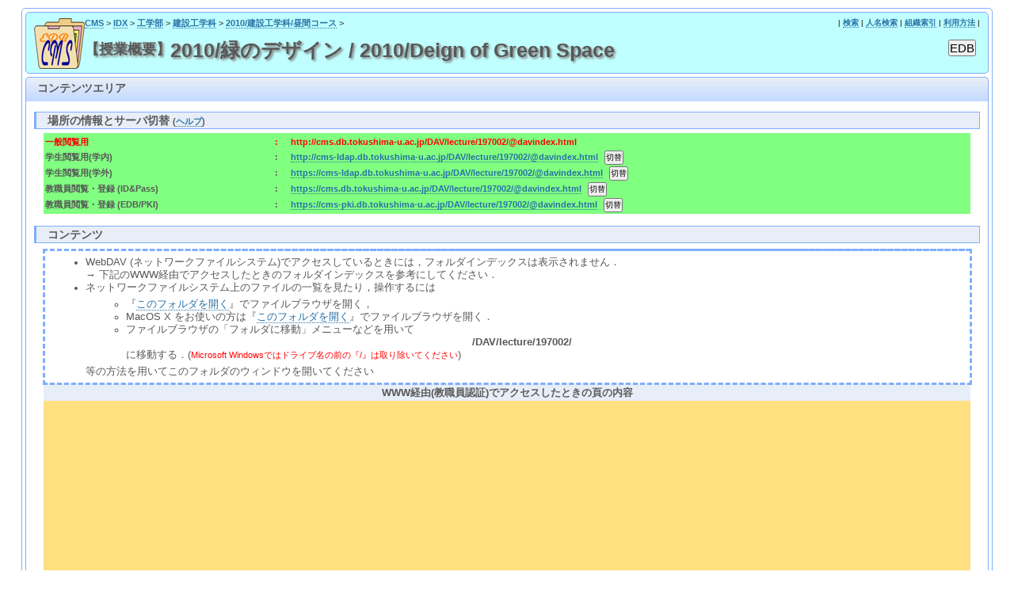

--- FILE ---
content_type: text/html
request_url: http://cms.db.tokushima-u.ac.jp/DAV/lecture/197002/@davindex.html
body_size: 15551
content:
<?xml version="1.0" encoding="utf-8" ?>
<!DOCTYPE html PUBLIC "-//W3C//DTD XHTML 1.0 Strict//EN" "http://www.w3.org/TR/xhtml1/DTD/xhtml1-strict.dtd">
<html xmlns="http://www.w3.org/1999/xhtml" xml:lang="ja" lang="ja">
<head>
	<meta http-equiv="Content-Type" content="text/html; charset=utf-8" />
	<meta http-equiv="Pragma" content="no-cache" />
	<meta http-equiv="Cache-Control" content="no-cache" />
	<meta http-equiv="X-UA-Compatible" content="IE=10" />
	<title>2010/Deign of Green Space / 2010/緑のデザイン</title>
	<link rel="stylesheet" type="text/css" href="../../cms.css" title="cms" />
</head>
<body text="black" bgcolor="white">
<script language="JavaScript" type="text/javascript" src="../../cms.js"></script><script language="JavaScript" type="text/javascript"><!--
edb_cms_body_bgc('#ffffff', '#fff0c0', '#e0ffff');
lang_is_japanese = false;
edb_cms_topdir = "../../"; edb_cms_dir = "lecture/197002";
cms_title_en = "2010/Deign of Green Space"; cms_title_ja = "2010/緑のデザイン";
// --></script>
<div id="container">
<div id="header" style="background-color:#c0ffff">
<p>
<table border="0" width="100%">
<tr style="text-align:left; vertical-align:top;">
	<td rowspan="2" width="1"><img src="../../img/cms.png" alt="EDB/CMS" width="64" /></td>
	<td class="affiliation"><table style="border:0 none;" width="100%">
			<tr class="affiliation">
				<td><a href="../../../index.html">CMS</a> &gt; <a href="../../index.html">IDX</a> &gt; 
					<script language="JavaScript" type="text/javascript"><!--
edb_cms_linkto("工学部", '../../organization/11019/', '');
// --></script> &gt; 
					<script language="JavaScript" type="text/javascript"><!--
edb_cms_linkto("建設工学科", '../../organization/11077/', '');
// --></script> &gt; 
					<script language="JavaScript" type="text/javascript"><!--
edb_cms_linkto("2010/建設工学科/昼間コース", '../../syllabus/196224/', '');
// --></script> &gt; 
				</td>
				<td class="affiliation" style="text-align:right; vertical-align:top; white-space:nowrap;"> | <a href="../../search.html" target="_blank">検索</a> | <a href="../../person-idx-ja.html" target="_blank">人名検索</a> | <a href="../../organization-idx-ja.html" target="_blank">組織索引</a> | <a href="../../../doc/howto.html" target="_blank">利用方法</a> |</td>
			</tr>
		</table>
	</td>
</tr>
<tr style="text-align:left; vertical-align:top;">
	<td style="background-color:#c0ffff;"><table style="border:0 none;" width="100%">
			<tr class="titlebar">
				<td><h1 style="padding-left:0px;"><span style="vertical-align:text-top; font-size:70%;">【授業概要】</span>2010/緑のデザイン / 2010/Deign of Green Space</h1>
				</td>
				<td width="1"><script language="JavaScript" type="text/javascript"><!--
edb_ref_by_eid(197002,'button1');
// --></script></td>
			</tr>
		</table>
	</td>
</tr>
</table>
</p>
</div>

<h2>コンテンツエリア</h2>
<div class="contents">
<h3>場所の情報とサーバ切替 <span style="font-size:80%;">(<a href="http://cms.db.tokushima-u.ac.jp/doc/protocol-help.html">ヘルプ</a>)</span></h3>
<style type="text/css"><!--
#container .contents table { width:98%; }
#container .contents table table { width:100%; }
#container .contents img { margin-top:0px; margin-bottom:0px; }
// --></style><table style="border:0 none; font-size:90%;" width="100%" cellspacing="0">
	<tr>
		<script language="JavaScript" type="text/javascript"><!--
doc.write('<td align="center" style="font-weight:bolder; background-color:'+(isDAV?'#80ffff':(isSSL?'#ffe080':'#80ff80'))+'">');
write_location();
doc.writeln('</td>');
// --></script></tr>
</table>
<h3>コンテンツ</h3>
<table border="0" width="100%" cellspacing="0"><tr>
<script language="JavaScript" type="text/javascript"><!--
edb_cms_config(197002,'button1');
// --></script><script language="JavaScript" type="text/javascript"><!--
if(isSSL && !isDAV) {
	doc.writeln('<tr><td colspan="2" style="font-size:90%"><div class="infoBox">');	doc.writeln('<p style="font-weight:bold;">登録ファイルの更新，追加，削除等を行うには...</p>');	doc.writeln('<p>EDB/PKIのルート証明書（<a href="http://web.db.tokushima-u.ac.jp/PKI/CA/root2nd.crt">root2nd.crt</a>）がPCの証明書ストア「<span style="color:#c00000; font-weight:bold;">信頼されたルート証明機関</span>」として登録されていることを確認の後．');
	doc.writeln('（参考: <a href="http://cms.db.tokushima-u.ac.jp/DAV/organization/133039/FAQ/PDF/FAQ-5-ja.pdf" target="_blank">ルート証明書のインストール</a>）');
	doc.writeln('<span style="color:#800000;">（注: Windowsでは「自動的に証明書ストアを選択する」を使わないで下さい．他のストアにインストールされてしまいます．）</span></p>');
	doc.writeln('<dl style="margin-bottom:0px;">');	doc.writeln('<dt style="margin-bottom:0px;">◎ Windows 7/8/10 をお使いの方: </dt>');	doc.write('<dt style="margin-top:0px;">　◇ Internet Explorer をお使いの方:</dt>');
	doc.write('<dd> ⇒ <input type="button" value="フォルダを開く" onclick="openWebFolder(this,');
	doc.write("'https://cms.db.tokushima-u.ac.jp/DAV/lecture/197002/'");
	doc.writeln(');" class="httpFolder" />');
	doc.writeln('で Windows のファイルブラウザを開き．開いたウィンドウにおいて作業を行って下さい．</dd>');
	doc.write('<dt>　◇ Internet Explorer 以外をお使いの方，または上記の方法でWebフォルダを開けない場合</dt>');
	doc.write('<dd style="margin-bottom:10px;"> <b>（方法1）</b>⇒ Windows Explorer（「スタートメニュー」→「エクスプローラー」）で');
	loc = self.window.location+"";
	loc = loc.replace('https://', '\\\\');
	if(loc.indexOf('/')>=0) loc = loc.replace('/', '@SSL\\DavWWWRoot\\');
	while(loc.indexOf('/')>=0) loc = loc.replace('/', '\\');
	doc.write('<dl><dd style="background-color:white;">'+loc+'</dd></dl>');
	doc.write('を指定（コピー&amp;ペースト）して「接続」し，開いたウィンドウにおいて作業を行って下さい．</dd>');
	doc.write('<dd style="margin-bottom:10px;"> <b>（方法2）</b>⇒ Windows のネットワークドライブで');	doc.write('<dl><dd style="background-color:white;">'+self.window.location+'</dd></dl>');	doc.write('を指定（コピー&amp;ペースト）して「接続」し，開いたウィンドウにおいて作業を行って下さい．</dd>');
	doc.writeln('<dt style="margin-top:0px;">◎ MacOS をお使いの方: </dt>');	doc.write('<dd>⇒ Finder のメニュー「移動」→「サーバへ接続」でサーバアドレスに');	doc.write('<dl><dd style="background-color:white;">'+self.window.location+'</dd></dl>');	doc.write('を指定（コピー&amp;ペースト）して「接続」し，開いたウィンドウにおいて作業を行って下さい．</dd>');
	doc.writeln('</dl>');
	doc.writeln('</div>');
	doc.writeln('	</td></tr>');
}

// --></script><script language="JavaScript" type="text/javascript"><!--
edb_cms_show_access_info();
// --></script><tr>
	<td />
</tr>
<tr id="folder-listing" style="display:none;">
<td colspan="2" style="width:100%; border-width:3px; border-style:dashed;">
	<div style="text-align:center;">
		<b>Microsoft Internet Explorer のフォルダモードによるブラウジング</b>
		<input type="button" onclick="switchfoldermode(false); window.location.reload();" value="解除" style="font-size:90%">
	</div>
<table width="100%" style="border-width:1px; border-style:solid; border-color:black;"><tr><td style="padding:5px;">
<iframe name="folder" width="100%" height="384"></iframe>
</td></tr></table>
</td></tr>
<tr id="web-listing" style="display:table-row;"><td colspan="2" style="width:100%; border-width:3px; border-style:dashed; background-color:white;">
<ul>
<li>WebDAV (ネットワークファイルシステム)でアクセスしているときには，フォルダインデックスは表示されません．<br />→ 下記のWWW経由でアクセスしたときのフォルダインデックスを参考にしてください．
<li>ネットワークファイルシステム上のファイルの一覧を見たり，操作するには<ul><li>『<a href="./">このフォルダを開く</a>』でファイルブラウザを開く，<li>MacOS X をお使いの方は『<a href="https://cms.db.tokushima-u.ac.jp/cgi-sbin/open-folder-for-macosx?folder=/DAV/lecture/197002">このフォルダを開く</a>』でファイルブラウザを開く．<li>ファイルブラウザの「フォルダに移動」メニューなどを用いて<br /><div align="center"><b><script language="JavaScript" type="text/javascript"><!--
doc.write(self.window.location.pathname.replace('@davindex.html', ''));
// --></script></b></div>に移動する．(<span style="color:red; font-size:90%">Microsoft Windowsではドライブ名の前の『/』は取り除いてください</span>)</ul>等の方法を用いてこのフォルダのウィンドウを開いてください</ul>
</td></tr>
<tr style="background-color:#ffe080;">
	<th colspan="2">WWW経由(教職員認証)でアクセスしたときの頁の内容</th>
</tr>
<tr bgcolor="#ffe080"><td colspan="2" align="center" style="padding:5px">
<iframe name="https-frame" src="https://cms.db.tokushima-u.ac.jp/DAV/lecture/197002/" width="100%" height="512" frameborder="0">
<div align="center"><b>WWW経由(教職員認証)でアクセスしたときの頁の内容</b></div>
</iframe>
</td></tr>
<tr>
	<td />
</tr>
<script language="JavaScript" type="text/javascript"><!--
edb_cms_postindex_description('0','0.0 キロ');
// --></script></table>
</div>

<h2>関連するコンテンツエリア</h2>
<div class="contents">
<table style="border:0 none; background-color:#e0ffff;" width="100%">
	<tr style="text-align:left; vertical-align:top;">
		<td class="subsubtitlebar"><span style="vertical-align:text-top; font-size:70%;">【授業概要】</span><script language="JavaScript" type="text/javascript"><!--
edb_cms_linkto("2009/緑のデザイン", '../../lecture/182257/', '');
// --></script> / <script language="JavaScript" type="text/javascript"><!--
edb_cms_linkto("2009/Deign of Green Space", '../../lecture/182257/', '');
// --></script></td>
		<td width="1"><script language="JavaScript" type="text/javascript"><!--
edb_ref_by_eid(182257,'button3');
// --></script></td>
	</tr>
</table>
<table style="border:0 none; background-color:#ffffc0;" width="100%">
	<tr style="text-align:left; vertical-align:top;">
		<td class="subsubtitlebar"><span style="vertical-align:text-top; font-size:70%;">【教育プログラム】</span><script language="JavaScript" type="text/javascript"><!--
edb_cms_linkto("2010/建設工学科/昼間コース", '../../syllabus/196224/', '');
// --></script> / <script language="JavaScript" type="text/javascript"><!--
edb_cms_linkto("2010/Department of Civil and Environmental Engineering/Daytime Course", '../../syllabus/196224/', '');
// --></script></td>
		<td width="1"><script language="JavaScript" type="text/javascript"><!--
edb_ref_by_eid(196224,'button3');
// --></script></td>
	</tr>
</table>
<table style="border:0 none; background-color:#ffffc0;" width="100%">
	<tr style="text-align:left; vertical-align:top;">
		<td class="subsubtitlebar"><span style="vertical-align:text-top; font-size:70%;">【個人】</span><script language="JavaScript" type="text/javascript"><!--
edb_cms_linkto("鎌田 磨人", '../../person/S10607/', '');
// --></script> / <script language="JavaScript" type="text/javascript"><!--
edb_cms_linkto("Kamada, Mahito", '../../person/S10607/', '');
// --></script></td>
		<td width="1"><script language="JavaScript" type="text/javascript"><!--
edb_ref_by_eid(10607,'button3');
// --></script></td>
	</tr>
</table>
<table style="border:0 none; background-color:#e0ffff;" width="100%">
	<tr style="text-align:left; vertical-align:top;">
		<td class="subsubtitlebar"><span style="vertical-align:text-top; font-size:70%;">【授業概要】</span><script language="JavaScript" type="text/javascript"><!--
edb_cms_linkto("2010/環境を考える", '../../lecture/196332/', '');
// --></script> / <script language="JavaScript" type="text/javascript"><!--
edb_cms_linkto("2010/Fundamental Environmental Study", '../../lecture/196332/', '');
// --></script></td>
		<td width="1"><script language="JavaScript" type="text/javascript"><!--
edb_ref_by_eid(196332,'button3');
// --></script></td>
	</tr>
</table>
<table style="border:0 none; background-color:#e0ffff;" width="100%">
	<tr style="text-align:left; vertical-align:top;">
		<td class="subsubtitlebar"><span style="vertical-align:text-top; font-size:70%;">【授業概要】</span><script language="JavaScript" type="text/javascript"><!--
edb_cms_linkto("2010/生態系の保全", '../../lecture/196633/', '');
// --></script> / <script language="JavaScript" type="text/javascript"><!--
edb_cms_linkto("2010/Ecosystem Conservation", '../../lecture/196633/', '');
// --></script></td>
		<td width="1"><script language="JavaScript" type="text/javascript"><!--
edb_ref_by_eid(196633,'button3');
// --></script></td>
	</tr>
</table>
<table style="border:0 none; background-color:#e0ffff;" width="100%">
	<tr style="text-align:left; vertical-align:top;">
		<td class="subsubtitlebar"><span style="vertical-align:text-top; font-size:70%;">【授業概要】</span><script language="JavaScript" type="text/javascript"><!--
edb_cms_linkto("2010/環境生態学", '../../lecture/196331/', '');
// --></script> / <script language="JavaScript" type="text/javascript"><!--
edb_cms_linkto("2010/Environmental Ecology", '../../lecture/196331/', '');
// --></script></td>
		<td width="1"><script language="JavaScript" type="text/javascript"><!--
edb_ref_by_eid(196331,'button3');
// --></script></td>
	</tr>
</table>
<table style="border:0 none; background-color:#e0ffff;" width="100%">
	<tr style="text-align:left; vertical-align:top;">
		<td class="subsubtitlebar"><span style="vertical-align:text-top; font-size:70%;">【授業概要】</span><script language="JavaScript" type="text/javascript"><!--
edb_cms_linkto("2010/生態系修復論", '../../lecture/196632/', '');
// --></script> / <script language="JavaScript" type="text/javascript"><!--
edb_cms_linkto("2010/Restoration Ecology", '../../lecture/196632/', '');
// --></script></td>
		<td width="1"><script language="JavaScript" type="text/javascript"><!--
edb_ref_by_eid(196632,'button3');
// --></script></td>
	</tr>
</table>
</div>

<div class="infoBox">
<dl>
<dt style="font-weight:bolder; font-size:80%;">◎ このフォルダを閲覧できる人:
<dd style="font-weight:bolder; font-size:80%;">⇒ 
<span style="font-weight:bolder">全てのインターネットユーザ．</span>
<script language="JavaScript" type="text/javascript"><!--
if(isSSL) {
	doc.write('<dt style="font-weight:bolder; font-size:80%;">◎ このフォルダにコンテンツを登録できる人:');
	doc.write('<dd style="font-weight:bolder; font-size:80%;">⇒ ');
	edb_print_user(10729,'大家 隆弘 [SXc]');
	edb_print_user(10607,'鎌田 磨人 [SXc]');
	edb_print_user(71243,'三木 ちひろ [SXc]');
	doc.writeln('( 3人 )');
}
// --></script>
</dl>
</div>
<div id="footer">
	<span class="colophon">This content area is provided by <a href="http://web.db.tokushima-u.ac.jp" target="_blank">EDB</a>. --- EDB Working Group &lt;edb-admin (at) web (dot) db (dot) tokushima-u (dot) ac (dot) jp&gt; at 2026-01-22 08:10:03.
	</span></div>
</div>
</body>
</html>


--- FILE ---
content_type: text/css; charset=utf-8
request_url: http://cms.db.tokushima-u.ac.jp/DAV/css/common.css
body_size: 4835
content:
@import url(./init.css);
@import url(./color.css);
@import url(./extras.css);
@import url(./cssHack.css);

* {
		margin: 0;
		padding: 0;
		font-size: 100%;
}

body {
		font-family: "Lucida Grande", "AquaKana", "Hiragino Kaku Gothic Pro", "ヒラギノ角ゴシック Pro W3", "メイリオ", sans-serif;
		line-height: 1.5;
		font-size:14px;
}

a {
		text-decoration: none;
		border-bottom-width: 1px;
		border-bottom-style: dotted;
}

ul, ol, dl {
		padding-left: 1.5em;
		padding-right: 1.5em;
		margin-bottom: 5px;
}

#container > ul.contents li {
		margin-left: 2em;
}

dt {
		font-size: 105%;
		font-weight: bold;
		margin-top: 5px;
}

dt:first-child {
		margin-top: 0;
}

dd {
		padding-left: 1.5em;
}

em, strong {
		font-weight: normal;
		font-style: normal;
}

strong {
		font-size: 105%;
}

input[type="button"] {
		margin: 0 5px;
}

sup, sub {
		font-size: 70%;
}


#header {
		min-height: 64px;
		margin-bottom: 4px;
/*
		background-image: url(../img/cms.png);
		background-repeat: no-repeat;
		background-position: 10px center;
*/
		padding: 5px 10px;
		border-width: 1px;
		border-style: solid;
}

#header h1 {
		font-size: 150%;
		padding-top: 5px;
		padding-left: 80px;
}

#header p {
		font-size: 80%;
/*		padding-left: 80px; */

}

#header ul {
		text-align: right;
		margin-top: 5px;
		margin-bottom: 5px;
/* 		margin-right: 10px; */
		padding-right: 0;
		font-size: 80%;
}

#header ul li {
		display: inline;
		margin-left: 10px;
}


#container {
		width: 95%;
		margin-top: 10px;
		margin-left: auto;
		margin-right: auto;
		margin-bottom: 10px;
		padding: 4px;

		border-width: 1px;
		border-style: solid;
}

#container .contents {
		padding: 10px;
		font-size: 90%;
		border-width: 1px;
		border-style: solid;
		margin-bottom: 4px;
}

#container .contents p {
		text-indent: 1em;
}

#container .contents img {
		display: block;
		max-width: 90%;
		margin-top: 15px;
		margin-bottom: 10px;
		margin-left: auto;
		margin-right: auto;
}

#container h2 {
		height: 30px;
		padding-top: 3px;
		padding-left: 1em;
		border-width: 1px 1px 0 1px;
		border-style: solid;
}

#container h2 + .contents {
		border-top-width: 0;
}

#container .contents h3 {
		font-size: 110%;
		margin-top: 15px;
		margin-bottom: 5px;
		border-width: 1px 1px 1px 3px;
		border-style: solid;
		padding-left: 1em;
}

#container .contents h3:first-child {
		margin-top: 0px;
}

#container .contents h4 {
		margin-top: 10px;
		margin-bottom: 5px;
/* 		margin-left: 1em; */
		border-width: 0 0 1px 0;
		border-style: solid;
}

#container .contents table {
/*		font-size: 85%;	*/
		border-collapse:collapse;
		margin-top: 1px;
		margin-left: auto;
		margin-right: auto;
}

#container .contents table tr th,
#container .contents table tr td {
		border-width: 0px;
		border-style: solid;
		padding: 1px;
}

#container .contents table tr th {
/* 		width: 20%; */
		white-space: nowrap;
}

#container .contents table thead tr th,
#container .contents table thead tr td {
		text-align: center;
		font-weight: bold;
		font-size: 105%;
		padding: 2px;
		white-space: nowrap;
}

#container .contents table.simple {
		margin-left: 2em;
}

#container .contents table.simple tr th,
#container .contents table.simple tr td {
/* 		border-width: 1px 0 0 0; */
		border-width: 0;
		padding: 2px;
}

#container .contents table.simple tr:first-child th,
#container .contents table.simple tr:first-child td {
		border-top-width: 0;
}

#container .contents table.simple tr th {
		text-align: left;
}

#container .contents pre {
		border-width: 1px;
		border-style: solid;
		width: 80%;
		margin-left: auto;
		margin-right: auto;
		margin-top: 10px;
		margin-bottom: 10px;
		padding: 1px;
		white-space: pre-wrap;
}

#container .contents .footnote {
		width: 90%;
		font-size: 90%;
		margin-top: 20px;
}

#container .contents .footnote tr th,
#container .contents .footnote tr td {
		border-width: 1px 0 0 0;
		vertical-align: top;
		font-weight: normal;
}

#container .contents .footnote tr:first-child th,
#container .contents .footnote tr:first-child td {
		border-width: 0;
}

.infoBox,
.cautionBox {
		display: block;
		width: 85%;
/*     font-size: 80%; */
		text-indent: 0;
    border-width: 1px;
    border-style: solid;
		margin-top: 5px;
		margin-bottom: 5px;
		margin-left: 5%;
		margin-right: auto;
    padding: 10px;
    padding-left: 55px;
    background-repeat: no-repeat;
    background-position: 5px center;
}

#footer {
		border-width: 1px;
		border-style: solid;
		font-size: 80%;
		padding: 5px;
		text-align: center;
}

#footer img {
		vertical-align: bottom;
}

#container #web-listing td:nth-child(2) { white-space:pre; vertical-align:middle; }
#container #web-listing td:nth-child(3) { white-space:pre; vertical-align:middle; font-size:80%; }
#container #web-listing td:nth-child(4) { white-space:pre; vertical-align:middle; font-size:80%; }


--- FILE ---
content_type: text/css; charset=utf-8
request_url: http://cms.db.tokushima-u.ac.jp/DAV/css/cssHack.css
body_size: 751
content:
/* The hasLayout CSS hack for IE7. */
*:first-child+html * {
    zoom: 1;
}

*:first-child+html ul,
*:first-child+html ol,
*:first-child+html li {
    zoom: normal;
}

*:first-child+html #container .contents pre {
		overflow: auto;
}

*:first-child+html var {
		font-style: normal;
}

/* The Star hack for IE4-6 */
* html #container {
		margin-left: 2.5%;
}

* html #container .contents pre {
		overflow: auto;
}


/* clearfix hack for clear of float */
.clearfix:after {
		content: ".";
		display: block;
		clear: both;
		height: 0.1px;
		visibility: hidden;
}

*:first-child+html .clearfix { display: inline-block; }
*:first-child+html .clearfix { display: block; }

* html .clearfix { display: inline-block; }
* html .clearfix { display: block; }



--- FILE ---
content_type: application/javascript; charset=utf-8
request_url: http://cms.db.tokushima-u.ac.jp/DAV/cms.js
body_size: 10496
content:
var lang_is_japanese = true;
var isPORTAL = (self.window.location.protocol=='http:') && (self.window.location.hostname=='cms.db.tokushima-u.ac.jp' || self.window.location.hostname=='cms-pki.db.tokushima-u.ac.jp');
var isLDAP = (self.window.location.protocol=='http:') && (self.window.location.hostname=='cms-ldap.db.tokushima-u.ac.jp');
var isLDAPs = (self.window.location.protocol=='https:') && (self.window.location.hostname=='cms-ldap.db.tokushima-u.ac.jp');
var isSSL = self.window.location.protocol=='http:' ? false : (self.window.location.hostname=='cms.db.tokushima-u.ac.jp' || self.window.location.hostname=='cms-pki.db.tokushima-u.ac.jp');
var isDAV = self.window.location.protocol=='file:' ? true : false;
var doc = self.window.document;
var edb_cms_dav_url = 'http://cms.db.tokushima-u.ac.jp/DAV';
var edb_cms_davs_url = 'https://cms.db.tokushima-u.ac.jp/DAV';
var edb_cms_dir = '';
var edb_cms_topdir = '';
var cms_http_bgc = '#80ff80';
var cms_https_bgc = '#ffe080';
var cms_dav_bgc = '#80ffff';
var cms_title_ja = '';
var cms_title_en = '';

function
edb_ref_by_eid(eid, cls)
{

	doc.write('<input type="button" title="EDBの情報を閲覧" value="EDB" onclick="window.open(');
	doc.write("'https://web.db.tokushima-u.ac.jp/cgi-bin/edb_browse?EID="+eid);
	doc.write("', '_blank');");
	doc.writeln('" class='+cls+'>');
	return true;
}

function
edb_named_ref_by_eid(eid, name, cls)
{

	doc.write('<input type="button" title="EDBの情報を閲覧"  value="'+name+'" onclick="window.open(');
	doc.write("'https://web.db.tokushima-u.ac.jp/cgi-bin/edb_browse?EID="+eid);
	doc.write("', '_blank');");
	doc.writeln('" class='+cls+'>');
	return true;
}

function
edb_print_user(eid, name)
{

	return edb_named_ref_by_eid(eid, name, 'button2');
}

function
edb_cms_body_bgc(www, ssl, dav)
{
	var bgc

	if(isDAV) {
		bgc = dav;
	} else if(isSSL) {
		bgc = ssl;
	} else if(isPORTAL) {
		bgc = www;
	} else {
		bgc = '#e0ffe0';
	}
	doc.writeln('<style type="text/css">');
	doc.writeln('<!--');
	doc.writeln('body {background-color: '+bgc+'}');
	doc.writeln('-->');
	doc.writeln('</style>');
	return true;
}

function
edb_cms_config(eid, cls)
{

	if(isSSL) {
		doc.write('<tr><td colspan="2" style="font-size:90%"><div class="cautionBox">このフォルダ以下でフォルダの作成，名称変更，移動などを行った場合には，');
		doc.write('<input type="button" title="フォルダ読み/書き権限の設定を行う"  value="Config" onclick="window.open(');
		if(self.window.location.hostname=='cms-pki.db.tokushima-u.ac.jp') {
			doc.write("'"+'https://cms-pki.db.tokushima-u.ac.jp/cgi-sbin/cms-config?EID='+eid);
		} else {
			doc.write("'"+'https://cms.db.tokushima-u.ac.jp/cgi-sbin/cms-config?EID='+eid);
		}
		doc.write("', '_blank', 'width=512,height=384,scrollbars=yes');");
		doc.writeln('" class='+cls+'>');
		doc.write('をクリックしてアクセス制限の再設定を行ってください．');
		if(isDAV) doc.writeln('(WebDAVクライアントのキャッシュ機能により更新された頁の再読み込みには時間がかかることがあります．)');
		doc.writeln('</div></td></tr>');
	}
	return true;
}

function
edb_cms_show_access_info() {
	if(isLDAP||isLDAPs) {
		doc.writeln('<tr><td style="font-size:80%;">');
		doc.writeln('<div class="infoBox">');
		doc.writeln('下記のコンテンツアクセス時にユーザ認証を求められたときには，学生諸氏は');
		doc.writeln('<a href="http://www.ait.tokushima-u.ac.jp/local/link.html">徳島大学統合認証</a>＠<a href="http://www.ait.tokushima-u.ac.jp">情報センター</a>');
		doc.writeln('より配布されたアカウント (ユーザID: c*********) で認証を行って下さい．');
		doc.writeln('（ただし，コンテンツ毎のアクセス権限設定により，必ずしも全てにアクセスできるとは限りません．）');
		doc.writeln('</div>');
		doc.writeln('</td></tr>');
	}
}

function
edb_cms_postindex_description(num, siz)
{

	doc.writeln('<tr><td colspan="2" style="font-size:90%">');
	doc.writeln('閲覧制限: ');
	doc.writeln('パス名に『〜/@University/〜』を含む:学内に制限(ただし，学生，教職員は学外からもアクセス化)．');
	doc.writeln('パス名に『〜/@User/〜』を含む:EDBユーザ(教職員)に制限．');
	doc.writeln('パス名に『〜/@Member/〜』を含む:EDBユーザ(教職員)の特定グループに制限．');
	doc.writeln('これら以外:インターネットから閲覧可能．');
	doc.writeln('</td></tr>');
	doc.writeln('<tr><td colspan="2" style="text-align:center; font-size:90%">登録されているコンテンツの数: ');
	doc.writeln('<b>'+num+' 個</b>，サイズ: <b>約 '+siz+'バイト</b></td></tr>');
	return true;
}

function
edb_cms_linkto(name, path, target)
{

	doc.write('<a href="'+path);
	if(isDAV) doc.write('@davindex.html');
	doc.write('"');
	if(target) doc.write(' target="'+target+'"');
	doc.write('>'+name+'</a>');
	return true;
}

function
protocol_switch(cls)
{
	var	loc = self.window.location;
	var	nloc = null;
	var	name = null;
	var	title = '';

	if(isDAV) {
		nloc = edb_cms_davs_url+'/'+edb_cms_dir;
		name = '→https';
		title = '教職員閲覧画面に切替える'; 
		doc.write('<input type="button" title="'+title+'" value="'+name+'" onclick="self.window.open(');
		doc.write("'"+nloc+"','_blank');");
		doc.writeln('" class='+cls+'>');
		return ture;
	} else if(isSSL) {
		nloc = 'http:'+loc.href.substring(6);
		name = '→http';
		title = '一般閲覧画面に切替える'; 
	} else if(loc.protocol=='http:') {
		nloc = 'https:'+loc.href.substring(5);
		name = '→https';
		title = '教職員閲覧画面に切替える'; 
	} else {
		nloc = 'http://cms.db.tokushima-u.ac.jp'+loc.href.substring(loc.protocol.length+2+loc.host.length);
		name = '→http';
		title = '一般閲覧画面に切替える'; 
	}
	if(nloc && name) {
		doc.write('<input type="button" title="'+title+'" value="'+name+'" onclick="self.window.location.href=');
		doc.write("'"+nloc+"';");
		doc.writeln('" class='+cls+'>');
	}
	return true;
}
function
show_protocol_selector(cls)
{
	var     loc = self.window.location;
	var     path = loc.href.substring(loc.protocol.length+2+loc.host.length);

	if(isDAV) path = '/DAV/'+edb_cms_dir;
	doc.writeln('<select class='+cls+' onchange="self.window.location=this.options[this.selectedIndex].value;">');
	if(isDAV) doc.writeln('<option value="'+loc+'" selected>(WebDAV)</option>');
	nloc = 'http://cms.db.tokushima-u.ac.jp'+path;
	doc.write('<option value="'+nloc+'"'+(loc==nloc?' selected':'')+'>一般閲覧用</option>');
	nloc = 'http://cms-ldap.db.tokushima-u.ac.jp'+path;
	doc.write('<option value="'+nloc+'"'+(loc==nloc?' selected':'')+'>学生閲覧用(学内)</option>');
	nloc = 'https://cms-ldap.db.tokushima-u.ac.jp'+path;
	doc.write('<option value="'+nloc+'"'+(loc==nloc?' selected':'')+'>学生閲覧用(学外)</option>');
	nloc = 'https://cms.db.tokushima-u.ac.jp'+path;
	doc.write('<option value="'+nloc+'"'+(loc==nloc?' selected':'')+'>教職員閲覧・登録 (ID&amp;Pass)</option>');
	nloc = 'https://cms-pki.db.tokushima-u.ac.jp'+path;
	doc.write('<option value="'+nloc+'"'+(loc==nloc?' selected':'')+'>教職員閲覧・登録 (EDB/PKI)</option>');
	doc.writeln('</select>');
}

function
write_if_top(s)
{

	if(top==self) doc.write(s);
	return true;
}

function
write_if_ssl(s)
{

	if(isSSL) doc.write(s);
	return true;
}

function
write_aLocation(name, nloc)
{
	var	loc = self.window.location;

	doc.write('<tr'+(loc==nloc?' style="font-weight:bold; color:red"':'')+'>');
	doc.write('<td nowrap>'+name+'</td>');
	doc.write('<td>&nbsp;:&nbsp;</td>');
	doc.write('<td>');
	if(loc!=nloc) doc.write('<a href="'+nloc+'">');
	doc.write(nloc);
	if(loc!=nloc) {
		doc.write('</a>');
		doc.write('&nbsp;<span style="font-size:90%;"><input type="button" title="'+name+'" value="切替" onclick="self.window.location=');
		doc.write("'"+nloc+"'");
		doc.write(';"></span>');
	}
	doc.write('</td>');
	doc.write('</tr>');
	return true;
}

function
write_location()
{
	var	loc = self.window.location;
	var	path = loc.href.substring(loc.protocol.length+2+loc.host.length);

	if(isDAV) path = '/DAV/'+edb_cms_dir;
	doc.writeln('<table border="0" cellspacing="0" cellpadding="0">');
	if(isDAV) doc.writeln('<tr style="font-weight:bold; color:red"><td nowrap>(WebDAV)</td><td>&nbsp;:&nbsp;</td><td>'+loc+'</td></tr>');
	if(!((path.match(/\/@user\//i)) || (path.match(/\/@member\//i)))) {
//		nloc = 'http://cms.db.tokushima-u.ac.jp'+path;
//		doc.write('<tr'+(loc==nloc?' style="font-weight:bold; color:red"':'')+'><td nowrap>一般閲覧用</td><td>&nbsp;:&nbsp;</td><td>'+nloc+'</td></tr>');
		write_aLocation('一般閲覧用', 'http://cms.db.tokushima-u.ac.jp'+path);
//		nloc = 'http://cms-ldap.db.tokushima-u.ac.jp'+path;
//		doc.write('<tr'+(loc==nloc?' style="font-weight:bold; color:red"':'')+'><td nowrap>学生閲覧用(学内)</td><td>&nbsp;:&nbsp;</td><td>'+nloc+'</td></tr>');
		write_aLocation('学生閲覧用(学内)', 'http://cms-ldap.db.tokushima-u.ac.jp'+path);
//		nloc = 'https://cms-ldap.db.tokushima-u.ac.jp'+path;
//		doc.write('<tr'+(loc==nloc?' style="font-weight:bold; color:red"':'')+'><td nowrap>学生閲覧用(学外)</td><td>&nbsp;:&nbsp;</td><td>'+nloc+'</td></tr>');
		write_aLocation('学生閲覧用(学外)', 'https://cms-ldap.db.tokushima-u.ac.jp'+path);
	}
//	nloc = 'https://cms.db.tokushima-u.ac.jp'+path;
//	doc.write('<tr'+(loc==nloc?' style="font-weight:bold; color:red"':'')+'><td nowrap>教職員閲覧・登録 (ID&amp;Pass)</td><td>&nbsp;:&nbsp;</td><td>'+nloc+'</td></tr>');
	write_aLocation('教職員閲覧・登録 (ID&amp;Pass)', 'https://cms.db.tokushima-u.ac.jp'+path);
//	nloc = 'https://cms-pki.db.tokushima-u.ac.jp'+path;
//	doc.write('<tr'+(loc==nloc?' style="font-weight:bold; color:red"':'')+'><td nowrap>教職員閲覧・登録 (EDB/PKI)</td><td>&nbsp;:&nbsp;</td><td>'+nloc+'</td></tr>');
	write_aLocation('教職員閲覧・登録 (EDB/PKI)', 'https://cms-pki.db.tokushima-u.ac.jp'+path);
	doc.writeln('</table>');
	return true;
}

function switchfoldermode(tofm) {
	folderid = document.getElementById('folder-listing');
	webid = document.getElementById('web-listing');
	if(tofm) {
		webid.style.display = 'none';
		folderid.style.display = 'table-row';
	} else {
		webid.style.display = 'table-row';
		folderid.style.display = 'none';
	}
}

function openWebFolder(elem, url, t) {
	elem.navigateFrame(url, t);
}
